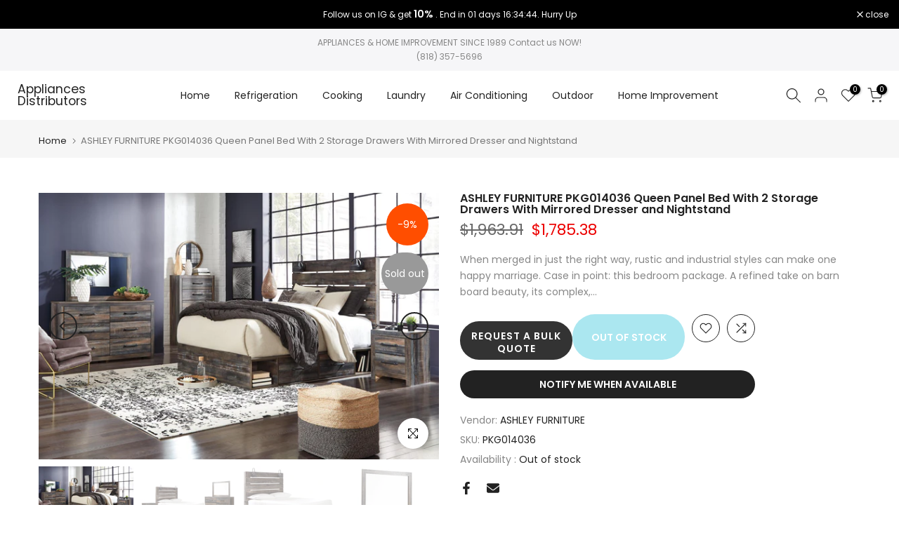

--- FILE ---
content_type: text/html; charset=utf-8
request_url: https://appliancesdistributors.com/?section_id=search-hidden
body_size: 1795
content:
<div id="shopify-section-search-hidden" class="shopify-section"><div class="t4s-drawer__header">
   <span class="is--login" aria-hidden="false">Search Our Site</span>
   <button class="t4s-drawer__close" data-drawer-close aria-label="Close Search"><svg class="t4s-iconsvg-close" role="presentation" viewBox="0 0 16 14"><path d="M15 0L1 14m14 0L1 0" stroke="currentColor" fill="none" fill-rule="evenodd"></path></svg></button>
</div>
<form data-frm-search action="/search" method="get" class="t4s-mini-search__frm t4s-pr" role="search">
   <input type="hidden" name="type" value="product">
   <input type="hidden" name="options[unavailable_products]" value="last">
   <input type="hidden" name="options[prefix]" value="last"><div data-cat-search class="t4s-mini-search__cat">
         <select data-name="product_type">
           <option value="*">All Categories</option><option value="ACCESSORIES">ACCESSORIES</option><option value="AIR CONDITIONERS">AIR CONDITIONERS</option><option value="BARBEQUES">BARBEQUES</option><option value="BATHROOM FURNITURE">BATHROOM FURNITURE</option><option value="Bed Frame">Bed Frame</option><option value="BEDROOM FURNITURE">BEDROOM FURNITURE</option><option value="Bedroom Sets">Bedroom Sets</option><option value="Bench">Bench</option><option value="Built-in Microwave">Built-in Microwave</option><option value="Bunk Bed">Bunk Bed</option><option value="California King Bed">California King Bed</option><option value="Chairs">Chairs</option><option value="Countertop Microwave">Countertop Microwave</option><option value="Curio Cabinet">Curio Cabinet</option><option value="Daybed">Daybed</option><option value="DEHUMIDIFIERS">DEHUMIDIFIERS</option><option value="Desk">Desk</option><option value="DINING ROOM FURNITURE">DINING ROOM FURNITURE</option><option value="Dining Set">Dining Set</option><option value="Direct Vent Heaters">Direct Vent Heaters</option><option value="DISHWASHERS">DISHWASHERS</option><option value="Disposal">Disposal</option><option value="DISPOSALS AND DISPENSERS">DISPOSALS AND DISPENSERS</option><option value="Drawer Chest">Drawer Chest</option><option value="Dresser">Dresser</option><option value="Dual Fuel Ranges">Dual Fuel Ranges</option><option value="Eastern King Bed">Eastern King Bed</option><option value="Electric Range">Electric Range</option><option value="ELECTRIC RANGES">ELECTRIC RANGES</option><option value="FREEZERS">FREEZERS</option><option value="French Door Refrigerators">French Door Refrigerators</option><option value="Full Bed">Full Bed</option><option value="Gas Cooktop">Gas Cooktop</option><option value="Gas Range">Gas Range</option><option value="GAS RANGES">GAS RANGES</option><option value="Headboard">Headboard</option><option value="HEATERS AND HUMIDIFIERS">HEATERS AND HUMIDIFIERS</option><option value="HOME ACCENTS">HOME ACCENTS</option><option value="HOME ENTERTAINMENT FURNITURE">HOME ENTERTAINMENT FURNITURE</option><option value="HOME OFFICE FURNITURE">HOME OFFICE FURNITURE</option><option value="Hoods">Hoods</option><option value="Island">Island</option><option value="King Bed">King Bed</option><option value="Kitchen Cart">Kitchen Cart</option><option value="LAUNDRY">LAUNDRY</option><option value="LIVING ROOM FURNITURE">LIVING ROOM FURNITURE</option><option value="Mattress">Mattress</option><option value="MICROWAVE">MICROWAVE</option><option value="Mirrors">Mirrors</option><option value="MISC">MISC</option><option value="Nightstand">Nightstand</option><option value="Over the Range Microwave">Over the Range Microwave</option><option value="Panel Bed">Panel Bed</option><option value="Part">Part</option><option value="PATIO FURNITURE">PATIO FURNITURE</option><option value="Portable Washer">Portable Washer</option><option value="Queen Bed">Queen Bed</option><option value="Ranges">Ranges</option><option value="REFRIGERATORS">REFRIGERATORS</option><option value="SMALL APPLIANCES">SMALL APPLIANCES</option><option value="Through the Wall Air Conditioner">Through the Wall Air Conditioner</option><option value="Top Freezer Refrigerator">Top Freezer Refrigerator</option><option value="Trunk">Trunk</option><option value="Twin Bed">Twin Bed</option><option value="Vanity Desk">Vanity Desk</option><option value="WATER TREATMENT">WATER TREATMENT</option><option value="Window Air Conditioner">Window Air Conditioner</option><option value="Window/Casement Air Conditioner">Window/Casement Air Conditioner</option></select>
     </div><div class="t4s-mini-search__btns t4s-pr t4s-oh">
      <input data-input-search class="t4s-mini-search__input" autocomplete="off" type="text" name="q" placeholder="Search">
      <button data-submit-search class="t4s-mini-search__submit t4s-btn-loading__svg" type="submit">
         <svg class="t4s-btn-op0" viewBox="0 0 18 19" width="16"><path fill-rule="evenodd" clip-rule="evenodd" d="M11.03 11.68A5.784 5.784 0 112.85 3.5a5.784 5.784 0 018.18 8.18zm.26 1.12a6.78 6.78 0 11.72-.7l5.4 5.4a.5.5 0 11-.71.7l-5.41-5.4z" fill="currentColor"></path></svg>
         <div class="t4s-loading__spinner t4s-dn">
            <svg width="16" height="16" aria-hidden="true" focusable="false" role="presentation" class="t4s-svg__spinner" viewBox="0 0 66 66" xmlns="http://www.w3.org/2000/svg"><circle class="t4s-path" fill="none" stroke-width="6" cx="33" cy="33" r="30"></circle></svg>
         </div>
      </button>
   </div></form><div data-title-search class="t4s-mini-search__title" style="display:none"></div><div class="t4s-drawer__content">
   <div class="t4s-drawer__main">
      <div data-t4s-scroll-me class="t4s-drawer__scroll t4s-current-scrollbar">

         <div data-skeleton-search class="t4s-skeleton_wrap t4s-dn"><div class="t4s-row t4s-space-item-inner">
               <div class="t4s-col-auto t4s-col-item t4s-widget_img_pr"><div class="t4s-skeleton_img"></div></div>
               <div class="t4s-col t4s-col-item t4s-widget_if_pr"><div class="t4s-skeleton_txt1"></div><div class="t4s-skeleton_txt2"></div></div>
            </div><div class="t4s-row t4s-space-item-inner">
               <div class="t4s-col-auto t4s-col-item t4s-widget_img_pr"><div class="t4s-skeleton_img"></div></div>
               <div class="t4s-col t4s-col-item t4s-widget_if_pr"><div class="t4s-skeleton_txt1"></div><div class="t4s-skeleton_txt2"></div></div>
            </div><div class="t4s-row t4s-space-item-inner">
               <div class="t4s-col-auto t4s-col-item t4s-widget_img_pr"><div class="t4s-skeleton_img"></div></div>
               <div class="t4s-col t4s-col-item t4s-widget_if_pr"><div class="t4s-skeleton_txt1"></div><div class="t4s-skeleton_txt2"></div></div>
            </div><div class="t4s-row t4s-space-item-inner">
               <div class="t4s-col-auto t4s-col-item t4s-widget_img_pr"><div class="t4s-skeleton_img"></div></div>
               <div class="t4s-col t4s-col-item t4s-widget_if_pr"><div class="t4s-skeleton_txt1"></div><div class="t4s-skeleton_txt2"></div></div>
            </div></div>
         <div data-results-search class="t4s-mini-search__content t4s_ratioadapt"></div>
      </div>
   </div><div data-viewAll-search class="t4s-drawer__bottom" style="display:none"></div></div></div>

--- FILE ---
content_type: text/javascript; charset=utf-8
request_url: https://appliancesdistributors.com/products/queen-panel-bed-with-2-storage-drawers-with-mirrored-dresser-and-nightstand.js
body_size: 716
content:
{"id":7894298886393,"title":"ASHLEY FURNITURE PKG014036 Queen Panel Bed With 2 Storage Drawers With Mirrored Dresser and Nightstand","handle":"queen-panel-bed-with-2-storage-drawers-with-mirrored-dresser-and-nightstand","description":"\u003cp\u003eWhen merged in just the right way, rustic and industrial styles can make one happy marriage. Case in point: this bedroom package. A refined take on barn board beauty, its complex, replicated wood grain showcases hints of burnt orange and teal tones for a sense of weatherworn authenticity.\u003c\/p\u003e\u003cp\u003e\u003c\/p\u003e\u003ctable class=\"inline_sd_table\"\u003e\n\u003ctr class=\"inline_sd_row\"\u003e\u003ctd class=\"inline_sd_header\" colspan=\"2\"\u003eProduct Specifications\u003c\/td\u003e\u003c\/tr\u003e\n\u003ctr class=\"inline_sd_cell_row\"\u003e\n     \u003ctd class=\"inline_sd_even_cell\"\u003e\u003cb\u003eAlternate Package Name\u003c\/b\u003e\u003c\/td\u003e\n     \u003ctd class=\"inline_sd_even_cell\"\u003eQueen Panel Bed with 2 Storage Drawers with Mirrored Dresser and Nightstand\u003c\/td\u003e\n\u003c\/tr\u003e\n\u003ctr class=\"inline_sd_cell_row\"\u003e\n     \u003ctd class=\"inline_sd_odd_cell\"\u003e\u003cb\u003eId\u003c\/b\u003e\u003c\/td\u003e\n     \u003ctd class=\"inline_sd_odd_cell\"\u003ePKG014036\u003c\/td\u003e\n\u003c\/tr\u003e\n\u003ctr class=\"inline_sd_cell_row\"\u003e\n     \u003ctd class=\"inline_sd_even_cell\"\u003e\u003cb\u003ePackage Color\u003c\/b\u003e\u003c\/td\u003e\n     \u003ctd class=\"inline_sd_even_cell\"\u003eMulti\u003c\/td\u003e\n\u003c\/tr\u003e\n\u003ctr class=\"inline_sd_cell_row\"\u003e\n     \u003ctd class=\"inline_sd_odd_cell\"\u003e\u003cb\u003ePackage Name\u003c\/b\u003e\u003c\/td\u003e\n     \u003ctd class=\"inline_sd_odd_cell\"\u003e6-Piece Bedroom Package\u003c\/td\u003e\n\u003c\/tr\u003e\n\u003ctr class=\"inline_sd_cell_row\"\u003e\n     \u003ctd class=\"inline_sd_even_cell\"\u003e\u003cb\u003ePackage Series\u003c\/b\u003e\u003c\/td\u003e\n     \u003ctd class=\"inline_sd_even_cell\"\u003eB211\u003c\/td\u003e\n\u003c\/tr\u003e\n\u003ctr class=\"inline_sd_cell_row\"\u003e\n     \u003ctd class=\"inline_sd_odd_cell\"\u003e\u003cb\u003eRetail Type\u003c\/b\u003e\u003c\/td\u003e\n     \u003ctd class=\"inline_sd_odd_cell\"\u003eMaster Bedroom\u003c\/td\u003e\n\u003c\/tr\u003e\n\u003ctr class=\"inline_sd_cell_row\"\u003e\n     \u003ctd class=\"inline_sd_even_cell\"\u003e\u003cb\u003eWholesale Id\u003c\/b\u003e\u003c\/td\u003e\n     \u003ctd class=\"inline_sd_even_cell\"\u003eB211B56\u003c\/td\u003e\n\u003c\/tr\u003e\n\u003c\/table\u003e","published_at":"2023-03-09T14:52:05-08:00","created_at":"2023-03-01T13:52:22-08:00","vendor":"ASHLEY FURNITURE","type":"BEDROOM FURNITURE","tags":["new-220173"],"price":178538,"price_min":178538,"price_max":178538,"available":false,"price_varies":false,"compare_at_price":196391,"compare_at_price_min":196391,"compare_at_price_max":196391,"compare_at_price_varies":false,"variants":[{"id":43721205121273,"title":"Default Title","option1":"Default Title","option2":null,"option3":null,"sku":"PKG014036","requires_shipping":true,"taxable":true,"featured_image":{"id":38882675130617,"product_id":7894298886393,"position":1,"created_at":"2023-03-01T20:34:31-08:00","updated_at":"2023-03-01T20:34:31-08:00","alt":"ASHLEY FURNITURE PKG014036 Queen Panel Bed With 2 Storage Drawers With Mirrored Dresser and Nightstand","width":2560,"height":1707,"src":"https:\/\/cdn.shopify.com\/s\/files\/1\/0631\/2538\/9561\/products\/frtdobgofxji.jpg?v=1677731671","variant_ids":[43721205121273]},"available":false,"name":"ASHLEY FURNITURE PKG014036 Queen Panel Bed With 2 Storage Drawers With Mirrored Dresser and Nightstand","public_title":null,"options":["Default Title"],"price":178538,"weight":0,"compare_at_price":196391,"inventory_management":"shopify","barcode":"","featured_media":{"alt":"ASHLEY FURNITURE PKG014036 Queen Panel Bed With 2 Storage Drawers With Mirrored Dresser and Nightstand","id":31485112877305,"position":1,"preview_image":{"aspect_ratio":1.5,"height":1707,"width":2560,"src":"https:\/\/cdn.shopify.com\/s\/files\/1\/0631\/2538\/9561\/products\/frtdobgofxji.jpg?v=1677731671"}},"requires_selling_plan":false,"selling_plan_allocations":[]}],"images":["\/\/cdn.shopify.com\/s\/files\/1\/0631\/2538\/9561\/products\/frtdobgofxji.jpg?v=1677731671","\/\/cdn.shopify.com\/s\/files\/1\/0631\/2538\/9561\/products\/frvgbphojaet.jpg?v=1677731671","\/\/cdn.shopify.com\/s\/files\/1\/0631\/2538\/9561\/products\/frckphsiqygl_036418c3-6ade-4a04-b437-cdf91d4b489e.jpg?v=1677731671","\/\/cdn.shopify.com\/s\/files\/1\/0631\/2538\/9561\/products\/frpjxeddmpuf.jpg?v=1677731671","\/\/cdn.shopify.com\/s\/files\/1\/0631\/2538\/9561\/products\/frirglgsbfso_725e76e3-774e-465b-8d5b-7fba65f59b63.jpg?v=1677731671","\/\/cdn.shopify.com\/s\/files\/1\/0631\/2538\/9561\/products\/frayfaftpqit_9d4f5a54-be98-4fcd-ab50-3901806dd03d.jpg?v=1677731671","\/\/cdn.shopify.com\/s\/files\/1\/0631\/2538\/9561\/products\/frcixxhdgwbj_39ebc8d1-f120-4b78-b0b6-237a30fc938c.jpg?v=1677731671","\/\/cdn.shopify.com\/s\/files\/1\/0631\/2538\/9561\/products\/frxbyavweueg_8b7a56f7-8a2d-4dec-aa6a-cf19a1193096.jpg?v=1677731671"],"featured_image":"\/\/cdn.shopify.com\/s\/files\/1\/0631\/2538\/9561\/products\/frtdobgofxji.jpg?v=1677731671","options":[{"name":"Title","position":1,"values":["Default Title"]}],"url":"\/products\/queen-panel-bed-with-2-storage-drawers-with-mirrored-dresser-and-nightstand","media":[{"alt":"ASHLEY FURNITURE PKG014036 Queen Panel Bed With 2 Storage Drawers With Mirrored Dresser and Nightstand","id":31485112877305,"position":1,"preview_image":{"aspect_ratio":1.5,"height":1707,"width":2560,"src":"https:\/\/cdn.shopify.com\/s\/files\/1\/0631\/2538\/9561\/products\/frtdobgofxji.jpg?v=1677731671"},"aspect_ratio":1.5,"height":1707,"media_type":"image","src":"https:\/\/cdn.shopify.com\/s\/files\/1\/0631\/2538\/9561\/products\/frtdobgofxji.jpg?v=1677731671","width":2560},{"alt":"ASHLEY FURNITURE PKG014036 Queen Panel Bed With 2 Storage Drawers With Mirrored Dresser and Nightstand","id":31485112910073,"position":2,"preview_image":{"aspect_ratio":1.333,"height":1920,"width":2560,"src":"https:\/\/cdn.shopify.com\/s\/files\/1\/0631\/2538\/9561\/products\/frvgbphojaet.jpg?v=1677731671"},"aspect_ratio":1.333,"height":1920,"media_type":"image","src":"https:\/\/cdn.shopify.com\/s\/files\/1\/0631\/2538\/9561\/products\/frvgbphojaet.jpg?v=1677731671","width":2560},{"alt":"ASHLEY FURNITURE PKG014036 Queen Panel Bed With 2 Storage Drawers With Mirrored Dresser and Nightstand","id":31485112942841,"position":3,"preview_image":{"aspect_ratio":1.35,"height":741,"width":1000,"src":"https:\/\/cdn.shopify.com\/s\/files\/1\/0631\/2538\/9561\/products\/frckphsiqygl_036418c3-6ade-4a04-b437-cdf91d4b489e.jpg?v=1677731671"},"aspect_ratio":1.35,"height":741,"media_type":"image","src":"https:\/\/cdn.shopify.com\/s\/files\/1\/0631\/2538\/9561\/products\/frckphsiqygl_036418c3-6ade-4a04-b437-cdf91d4b489e.jpg?v=1677731671","width":1000},{"alt":"ASHLEY FURNITURE PKG014036 Queen Panel Bed With 2 Storage Drawers With Mirrored Dresser and Nightstand","id":31485112975609,"position":4,"preview_image":{"aspect_ratio":0.847,"height":1050,"width":889,"src":"https:\/\/cdn.shopify.com\/s\/files\/1\/0631\/2538\/9561\/products\/frpjxeddmpuf.jpg?v=1677731671"},"aspect_ratio":0.847,"height":1050,"media_type":"image","src":"https:\/\/cdn.shopify.com\/s\/files\/1\/0631\/2538\/9561\/products\/frpjxeddmpuf.jpg?v=1677731671","width":889},{"alt":"ASHLEY FURNITURE PKG014036 Queen Panel Bed With 2 Storage Drawers With Mirrored Dresser and Nightstand","id":31485113008377,"position":5,"preview_image":{"aspect_ratio":1.003,"height":997,"width":1000,"src":"https:\/\/cdn.shopify.com\/s\/files\/1\/0631\/2538\/9561\/products\/frirglgsbfso_725e76e3-774e-465b-8d5b-7fba65f59b63.jpg?v=1677731671"},"aspect_ratio":1.003,"height":997,"media_type":"image","src":"https:\/\/cdn.shopify.com\/s\/files\/1\/0631\/2538\/9561\/products\/frirglgsbfso_725e76e3-774e-465b-8d5b-7fba65f59b63.jpg?v=1677731671","width":1000},{"alt":"ASHLEY FURNITURE PKG014036 Queen Panel Bed With 2 Storage Drawers With Mirrored Dresser and Nightstand","id":31485113041145,"position":6,"preview_image":{"aspect_ratio":1.25,"height":800,"width":1000,"src":"https:\/\/cdn.shopify.com\/s\/files\/1\/0631\/2538\/9561\/products\/frayfaftpqit_9d4f5a54-be98-4fcd-ab50-3901806dd03d.jpg?v=1677731671"},"aspect_ratio":1.25,"height":800,"media_type":"image","src":"https:\/\/cdn.shopify.com\/s\/files\/1\/0631\/2538\/9561\/products\/frayfaftpqit_9d4f5a54-be98-4fcd-ab50-3901806dd03d.jpg?v=1677731671","width":1000},{"alt":"ASHLEY FURNITURE PKG014036 Queen Panel Bed With 2 Storage Drawers With Mirrored Dresser and Nightstand","id":31485113073913,"position":7,"preview_image":{"aspect_ratio":1.25,"height":800,"width":1000,"src":"https:\/\/cdn.shopify.com\/s\/files\/1\/0631\/2538\/9561\/products\/frcixxhdgwbj_39ebc8d1-f120-4b78-b0b6-237a30fc938c.jpg?v=1677731671"},"aspect_ratio":1.25,"height":800,"media_type":"image","src":"https:\/\/cdn.shopify.com\/s\/files\/1\/0631\/2538\/9561\/products\/frcixxhdgwbj_39ebc8d1-f120-4b78-b0b6-237a30fc938c.jpg?v=1677731671","width":1000},{"alt":"ASHLEY FURNITURE PKG014036 Queen Panel Bed With 2 Storage Drawers With Mirrored Dresser and Nightstand","id":31485113106681,"position":8,"preview_image":{"aspect_ratio":1.0,"height":480,"width":480,"src":"https:\/\/cdn.shopify.com\/s\/files\/1\/0631\/2538\/9561\/products\/frxbyavweueg_8b7a56f7-8a2d-4dec-aa6a-cf19a1193096.jpg?v=1677731671"},"aspect_ratio":1.0,"height":480,"media_type":"image","src":"https:\/\/cdn.shopify.com\/s\/files\/1\/0631\/2538\/9561\/products\/frxbyavweueg_8b7a56f7-8a2d-4dec-aa6a-cf19a1193096.jpg?v=1677731671","width":480}],"requires_selling_plan":false,"selling_plan_groups":[]}